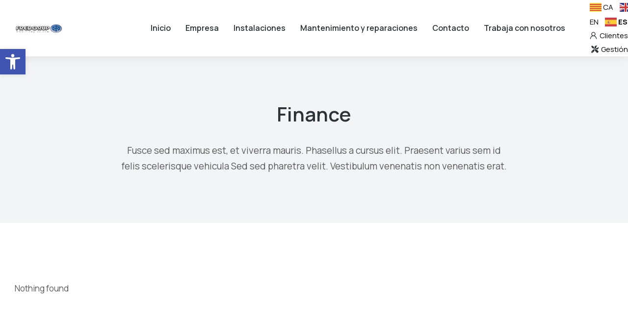

--- FILE ---
content_type: text/css
request_url: https://www.fredgrup.com/wp-content/uploads/elementor/css/post-50845.css?ver=1721981157
body_size: 32394
content:
.elementor-50845 .elementor-element.elementor-element-968da6e > .elementor-container{min-height:100px;}.elementor-50845 .elementor-element.elementor-element-968da6e:not(.elementor-motion-effects-element-type-background), .elementor-50845 .elementor-element.elementor-element-968da6e > .elementor-motion-effects-container > .elementor-motion-effects-layer{background-color:var( --e-global-color-el_color_0 );}.elementor-50845 .elementor-element.elementor-element-968da6e{box-shadow:0px 0px 20px 0px rgba(0, 0, 0, 0.1);transition:background 0.3s, border 0.3s, border-radius 0.3s, box-shadow 0.3s;z-index:999;}.elementor-50845 .elementor-element.elementor-element-968da6e > .elementor-background-overlay{transition:background 0.3s, border-radius 0.3s, opacity 0.3s;}.elementor-50845 .elementor-element.elementor-element-968da6e:not(.the7-e-sticky-spacer).the7-e-sticky-effects > .elementor-container, .the7-e-sticky-effects:not(.the7-e-sticky-spacer) .elementor-element.elementor-element-968da6e:not(.fix) > .elementor-container{min-height:70px;}.elementor-element-968da6e > .elementor-container{min-height:0;}.elementor-50845 .elementor-element.elementor-element-968da6e.e-container.the7-e-sticky-effects:not(.the7-e-sticky-spacer){--min-height:70px;}.elementor-50845 .elementor-element.elementor-element-968da6e.e-con.the7-e-sticky-effects:not(.the7-e-sticky-spacer){--min-height:70px;}div.elementor-50845 .elementor-element.elementor-element-49473c7{max-width:fit-content;flex:0 1 fit-content;min-width:initial;}.elementor-50845 .elementor-element.elementor-element-49473c7 > .elementor-element-populated{margin:0px 0px 0px 30px;--e-column-margin-right:0px;--e-column-margin-left:30px;}.elementor-50845 .elementor-element.elementor-element-fa8bc97{text-align:left;}.elementor-50845 .elementor-element.elementor-element-fa8bc97 img, .elementor-50845 .elementor-element.elementor-element-fa8bc97 svg{width:150px;}.elementor-50845 .elementor-element.elementor-element-fa8bc97 svg{height:auto;}body .the7-e-sticky-effects:not(.the7-e-sticky-spacer) .the7-img-sticky-size-effect-yes.elementor-element-fa8bc97 img,
		body .the7-e-sticky-effects:not(.the7-e-sticky-spacer) .the7-img-sticky-size-effect-yes.elementor-element-fa8bc97 svg{width:120px;}div.elementor-50845 .elementor-element.elementor-element-d76c1a4{max-width:initial;flex:1 0 0;min-width:25px;}.elementor-bc-flex-widget .elementor-50845 .elementor-element.elementor-element-d76c1a4.elementor-column .elementor-widget-wrap{align-items:center;}.elementor-50845 .elementor-element.elementor-element-d76c1a4.elementor-column.elementor-element[data-element_type="column"] > .elementor-widget-wrap.elementor-element-populated{align-content:center;align-items:center;}.elementor-50845 .elementor-element.elementor-element-d76c1a4.elementor-column > .elementor-widget-wrap{justify-content:flex-end;}.elementor-50845 .elementor-element.elementor-element-80b0dff .dt-nav-menu-horizontal li.depth-0 > a, .elementor-50845 .elementor-element.elementor-element-80b0dff .dt-nav-menu-horizontal--main .horizontal-sub-nav{--icon-display:none;--icon-column-gap:0px;--icon-column-width:0px;}.elementor-50845 .elementor-element.elementor-element-80b0dff.horizontal-menu--dropdown-desktop .horizontal-menu-wrap:not(.horizontal-menu-dropdown) > .horizontal-menu-toggle{display:inline-flex;}.elementor-50845 .elementor-element.elementor-element-80b0dff.horizontal-menu--dropdown-desktop .horizontal-menu-wrap:not(.horizontal-menu-dropdown) > .dt-nav-menu-horizontal--main{display:none;}.elementor-50845 .elementor-element.elementor-element-80b0dff.horizontal-menu--dropdown-desktop .horizontal-menu-wrap.horizontal-menu-dropdown > .dt-nav-menu-horizontal--main{display:inline-flex;}.elementor-50845 .elementor-element.elementor-element-80b0dff{--grid-row-gap:30px;--sub-menu-gap:0px;--sub-menu-right-gap:0px;--sub-menu-left-gap:0px;--sub-menu-bottom-gap:0px;--submenu-padding-top:15px;--submenu-padding-right:15px;--submenu-padding-bottom:15px;--submenu-padding-left:15px;--submenu-item-color:var( --e-global-color-el_color_7 );width:auto;max-width:auto;}.elementor-50845 .elementor-element.elementor-element-80b0dff .dt-nav-menu-horizontal > li:not(.item-divider):not(:first-child):not(:last-child) {padding-left:calc(30px/2);padding-right:calc(30px/2);}.elementor-50845 .elementor-element.elementor-element-80b0dff.widget-divider-yes .first-item-border-hide .dt-nav-menu-horizontal > li:nth-child(2){padding-left:0;}.elementor-50845 .elementor-element.elementor-element-80b0dff.widget-divider-yes .last-item-border-hide .dt-nav-menu-horizontal > li:nth-last-child(2){padding-right:0;}.elementor-50845 .elementor-element.elementor-element-80b0dff .dt-nav-menu-horizontal{min-height:100px;--decoration-height:2px;}.the7-e-sticky-effects .elementor-element.elementor-element-80b0dff .dt-nav-menu-horizontal{min-height:70px;} .elementor-50845 .elementor-element.elementor-element-80b0dff .dt-nav-menu-horizontal > li > a .menu-item-text{font-family:var( --e-global-typography-335a39d-font-family ), sans-serif;font-size:var( --e-global-typography-335a39d-font-size );font-weight:var( --e-global-typography-335a39d-font-weight );font-style:var( --e-global-typography-335a39d-font-style );text-decoration:var( --e-global-typography-335a39d-text-decoration );line-height:var( --e-global-typography-335a39d-line-height );letter-spacing:var( --e-global-typography-335a39d-letter-spacing );word-spacing:var( --e-global-typography-335a39d-word-spacing );}.elementor-50845 .elementor-element.elementor-element-80b0dff .dt-nav-menu-horizontal > li > a{padding:5px 0px 5px 0px;color:var( --e-global-color-el_color_7 );}.elementor-50845 .elementor-element.elementor-element-80b0dff .dt-nav-menu-horizontal > li > a svg{fill:var( --e-global-color-el_color_7 );color:var( --e-global-color-el_color_7 );}.elementor-50845 .elementor-element.elementor-element-80b0dff .dt-nav-menu-horizontal > li > a:after{height:2px;}.elementor-50845 .elementor-element.elementor-element-80b0dff .dt-nav-menu-horizontal > li:not(.act) > a:hover:after{background:var( --e-global-color-el_color_1 );}.elementor-50845 .elementor-element.elementor-element-80b0dff .dt-nav-menu-horizontal > li.act > a:after{background:var( --e-global-color-el_color_1 );}.elementor-50845 .elementor-element.elementor-element-80b0dff .dt-nav-menu-horizontal li.depth-0 > a{--icon-margin:0 var(--icon-column-gap) 0 0;--icon-grid-template:" icon before" " icon header " " icon subtitle " " icon empty";--icon-grid-columns:max(var(--icon-column-width, 1em), max-content) max-content;--column-gap:var(--icon-column-gap);--row-gap:0px;--icon-column-spacing:5px;--icon-column-size:16px;}.elementor-50845 .elementor-element.elementor-element-80b0dff .dt-nav-menu-horizontal li.menu-item.depth-0 > a .menu-item-text > i{font-size:16px;}.elementor-50845 .elementor-element.elementor-element-80b0dff .dt-nav-menu-horizontal li.menu-item.depth-0 > a .menu-item-text > img, .elementor-50845 .elementor-element.elementor-element-80b0dff .dt-nav-menu-horizontal li.menu-item.depth-0 > a .menu-item-text > svg{width:16px !important;height:16px!important;}.elementor-50845 .elementor-element.elementor-element-80b0dff .horizontal-menu-dropdown .dt-nav-menu-horizontal--main{top:calc(100% + 0px);padding:15px 15px 15px 15px;}.elementor-50845 .elementor-element.elementor-element-80b0dff .horizontal-menu-wrap{--position:relative;--width:var(--sub-menu-width);--sub-width:100%;--sub-left:0px;--sub-paddings:calc(var(--sub-menu-gap, 0px) + var(--submenu-padding-top, 0px)) var(--submenu-padding-right, 20px) var(--submenu-padding-bottom, 20px) var(--submenu-padding-left, 20px);--sub-margins:0 var(--sub-menu-right-gap, 0px) 0 var(--sub-menu-left-gap, 0px);--left:calc(var(--first-level-submenu-offset));--right:auto;--first-item-offset:0px;--last-item-offset:auto;--submenu-max-width:var(--default-submenu-max-width);}.elementor-50845 .elementor-element.elementor-element-80b0dff .dt-nav-menu-horizontal .depth-0 > .horizontal-sub-nav{--position:relative;--width:var(--sub-menu-width);--sub-width:100%;--sub-left:0px;--sub-paddings:calc(var(--sub-menu-gap, 0px) + var(--submenu-padding-top, 0px)) var(--submenu-padding-right, 20px) var(--submenu-padding-bottom, 20px) var(--submenu-padding-left, 20px);--sub-margins:0 var(--sub-menu-right-gap, 0px) 0 var(--sub-menu-left-gap, 0px);--left:calc(var(--first-level-submenu-offset));--right:auto;--first-item-offset:0px;--last-item-offset:auto;--submenu-max-width:var(--default-submenu-max-width);}.elementor-50845 .elementor-element.elementor-element-80b0dff.horizontal-menu--dropdown-desktop .horizontal-menu-wrap{align-items:center;}.elementor-50845 .elementor-element.elementor-element-80b0dff .dt-nav-menu-horizontal > li > .horizontal-sub-nav, .elementor-50845 .elementor-element.elementor-element-80b0dff .dt-nav-menu-horizontal > li > .horizontal-sub-nav .horizontal-sub-nav{min-width:calc(340px);--sub-menu-width:340px;} .elementor-50845 .elementor-element.elementor-element-80b0dff .horizontal-menu-dropdown{--sub-menu-width:340px;}.elementor-50845 .elementor-element.elementor-element-80b0dff .dt-nav-menu-horizontal > li > .horizontal-sub-nav:before, .elementor-50845 .elementor-element.elementor-element-80b0dff .dt-nav-menu-horizontal > li > .horizontal-sub-nav .horizontal-sub-nav, .elementor-50845 .elementor-element.elementor-element-80b0dff .horizontal-menu-dropdown .dt-nav-menu-horizontal--main{background-color:var( --e-global-color-el_color_0 );box-shadow:0px 0px 20px 0px rgba(0, 0, 0, 0.1);}.elementor-50845 .elementor-element.elementor-element-80b0dff .horizontal-sub-nav > li:not(:last-child){padding-bottom:0px;--sub-grid-row-gap:0px;}.elementor-50845 .elementor-element.elementor-element-80b0dff .horizontal-menu-dropdown .horizontal-sub-nav .horizontal-sub-nav{padding-top:0px;--sub-grid-row-gap:0px;}.elementor-50845 .elementor-element.elementor-element-80b0dff .horizontal-sub-nav{--h-menu-sub-nav-justify-content:flex-start;--h-menu-sub-nav-align-items:flex-start;--h-menu-sub-nav-text-align:left;--submenu-side-gap:20px;--submenu-item-padding-right:8px;--submenu-item-padding-left:10px;--sub-icon-size:14px;--sub-icon-spacing:10px;}.elementor-50845 .elementor-element.elementor-element-80b0dff .horizontal-sub-nav > li a .menu-item-text{font-family:var( --e-global-typography-aabd2cc-font-family ), sans-serif;font-size:var( --e-global-typography-aabd2cc-font-size );font-weight:var( --e-global-typography-aabd2cc-font-weight );text-transform:var( --e-global-typography-aabd2cc-text-transform );font-style:var( --e-global-typography-aabd2cc-font-style );text-decoration:var( --e-global-typography-aabd2cc-text-decoration );line-height:var( --e-global-typography-aabd2cc-line-height );letter-spacing:var( --e-global-typography-aabd2cc-letter-spacing );word-spacing:var( --e-global-typography-aabd2cc-word-spacing );}.elementor-50845 .elementor-element.elementor-element-80b0dff .horizontal-sub-nav > li > a{padding:10px 8px 8px 10px;}.elementor-50845 .elementor-element.elementor-element-80b0dff .horizontal-sub-nav li > a{color:var( --e-global-color-el_color_7 );}.elementor-50845 .elementor-element.elementor-element-80b0dff .horizontal-sub-nav > li:not(.act) > a:hover{color:var( --e-global-color-el_color_2 );background-color:#FFFFFF00;}.elementor-50845 .elementor-element.elementor-element-80b0dff .horizontal-sub-nav > li.act > a{color:var( --e-global-color-el_color_2 );background-color:#FFFFFF00;}.elementor-50845 .elementor-element.elementor-element-80b0dff .dt-nav-menu-horizontal--main .horizontal-sub-nav {--icon-margin:0 var(--icon-column-gap) 0 0;--icon-grid-template:" icon before" " icon header " " icon subtitle " " icon empty";--icon-grid-columns:max(var(--icon-column-width, 1em), max-content) max-content;--column-gap:var(--icon-column-gap);--row-gap:0px;--icon-column-spacing:5px;--icon-column-size:16px;}.elementor-50845 .elementor-element.elementor-element-80b0dff .horizontal-sub-nav li.menu-item > a .menu-item-text > i{font-size:16px;}.elementor-50845 .elementor-element.elementor-element-80b0dff .horizontal-sub-nav li.menu-item > a .menu-item-text > img, .elementor-50845 .elementor-element.elementor-element-80b0dff .horizontal-sub-nav li.menu-item > a .menu-item-text > svg{width:16px !important;height:16px!important;}.elementor-50845 .elementor-element.elementor-element-80b0dff .horizontal-sub-nav > li a .submenu-indicator, .elementor-50845 .elementor-element.elementor-element-80b0dff .horizontal-menu-dropdown > ul > li a .submenu-indicator{order:2;margin-left:var(--sub-icon-spacing);}.elementor-50845 .elementor-element.elementor-element-80b0dff .horizontal-sub-nav .submenu-indicator i{font-size:14px;}.elementor-50845 .elementor-element.elementor-element-80b0dff .horizontal-sub-nav .submenu-indicator, .elementor-50845 .elementor-element.elementor-element-80b0dff .horizontal-sub-nav .submenu-indicator svg{width:14px;height:14px;}.elementor-50845 .elementor-element.elementor-element-80b0dff .horizontal-sub-nav li > a .submenu-indicator{color:var( --e-global-color-el_color_7 );}.elementor-50845 .elementor-element.elementor-element-80b0dff .horizontal-sub-nav li > a .submenu-indicator svg{fill:var( --e-global-color-el_color_7 );color:var( --e-global-color-el_color_7 );}.elementor-50845 .elementor-element.elementor-element-80b0dff .horizontal-sub-nav li:not(.act) > a:hover .submenu-indicator{color:var( --e-global-color-el_color_2 );}.elementor-50845 .elementor-element.elementor-element-80b0dff .horizontal-sub-nav li:not(.act) > a:hover .submenu-indicator svg{fill:var( --e-global-color-el_color_2 );color:var( --e-global-color-el_color_2 );}.elementor-50845 .elementor-element.elementor-element-80b0dff .horizontal-sub-nav li.act > a .submenu-indicator{color:var( --e-global-color-el_color_2 );}.elementor-50845 .elementor-element.elementor-element-80b0dff .horizontal-sub-nav li.act > a .submenu-indicator svg{fill:var( --e-global-color-el_color_2 );color:var( --e-global-color-el_color_2 );}div.elementor-50845 .elementor-element.elementor-element-2b655f3{max-width:fit-content;flex:0 1 fit-content;min-width:initial;}.elementor-bc-flex-widget .elementor-50845 .elementor-element.elementor-element-2b655f3.elementor-column .elementor-widget-wrap{align-items:center;}.elementor-50845 .elementor-element.elementor-element-2b655f3.elementor-column.elementor-element[data-element_type="column"] > .elementor-widget-wrap.elementor-element-populated{align-content:center;align-items:center;}.elementor-50845 .elementor-element.elementor-element-2b655f3.elementor-column > .elementor-widget-wrap{justify-content:flex-end;}.elementor-50845 .elementor-element.elementor-element-2b655f3 > .elementor-element-populated{margin:0px 30px 0px 30px;--e-column-margin-right:30px;--e-column-margin-left:30px;}.elementor-50845 .elementor-element.elementor-element-88eb777 > .elementor-widget-container{margin:0px 0px 0px 20px;}.elementor-50845 .elementor-element.elementor-element-88eb777{width:auto;max-width:auto;}.elementor-50845 .elementor-element.elementor-element-ed487c6{--align-content:center;--text-align:center;--content-position:flex-start;--icon-spacing:0px;width:auto;max-width:auto;}.elementor-50845 .elementor-element.elementor-element-ed487c6 .the7-login-wrapper{--flex-flow-content:row nowrap;justify-content:var(--align-content);align-items:var(--content-position);--icon-order:0;--icon-gap:0 var(--icon-spacing) 0 0;}.elementor-50845 .elementor-element.elementor-element-ed487c6 .elementor-icon{font-size:15px;padding:5px;}.elementor-50845 .elementor-element.elementor-element-ed487c6 .elementor-icon svg{width:15px;fill:var( --e-global-color-el_color_7 );color:var( --e-global-color-el_color_7 );}.elementor-50845 .elementor-element.elementor-element-ed487c6 .elementor-icon i{color:var( --e-global-color-el_color_7 );}.elementor-50845 .elementor-element.elementor-element-ed487c6 .the7-login-wrapper .login-text{font-size:15px;color:#000000;}.elementor-50845 .elementor-element.elementor-element-ed487c6 > .elementor-widget-container{margin:0px 15px 0px 15px;}.elementor-50845 .elementor-element.elementor-element-c5d1302{--align-content:center;--text-align:center;--content-position:flex-start;--icon-spacing:0px;width:auto;max-width:auto;}.elementor-50845 .elementor-element.elementor-element-c5d1302 .the7-login-wrapper{--flex-flow-content:row nowrap;justify-content:var(--align-content);align-items:var(--content-position);--icon-order:0;--icon-gap:0 var(--icon-spacing) 0 0;}.elementor-50845 .elementor-element.elementor-element-c5d1302 .elementor-icon{font-size:15px;padding:5px;}.elementor-50845 .elementor-element.elementor-element-c5d1302 .elementor-icon svg{width:15px;fill:var( --e-global-color-el_color_7 );color:var( --e-global-color-el_color_7 );}.elementor-50845 .elementor-element.elementor-element-c5d1302 .elementor-icon i{color:var( --e-global-color-el_color_7 );}.elementor-50845 .elementor-element.elementor-element-c5d1302 .the7-login-wrapper .login-text{font-size:15px;color:#000000;}.elementor-50845 .elementor-element.elementor-element-c5d1302 > .elementor-widget-container{margin:0px 15px 0px 15px;}.elementor-50845 .elementor-element.elementor-element-4b5cf4a > .elementor-container{min-height:60px;}.elementor-50845 .elementor-element.elementor-element-4b5cf4a:not(.elementor-motion-effects-element-type-background), .elementor-50845 .elementor-element.elementor-element-4b5cf4a > .elementor-motion-effects-container > .elementor-motion-effects-layer{background-color:var( --e-global-color-el_color_0 );}.elementor-50845 .elementor-element.elementor-element-4b5cf4a{box-shadow:0px 0px 20px 0px rgba(0, 0, 0, 0.1);transition:background 0.3s, border 0.3s, border-radius 0.3s, box-shadow 0.3s;padding:0px 20px 0px 20px;z-index:998;}.elementor-50845 .elementor-element.elementor-element-4b5cf4a > .elementor-background-overlay{transition:background 0.3s, border-radius 0.3s, opacity 0.3s;}div.elementor-50845 .elementor-element.elementor-element-5515788{max-width:fit-content;flex:0 1 fit-content;min-width:initial;}.elementor-bc-flex-widget .elementor-50845 .elementor-element.elementor-element-5515788.elementor-column .elementor-widget-wrap{align-items:center;}.elementor-50845 .elementor-element.elementor-element-5515788.elementor-column.elementor-element[data-element_type="column"] > .elementor-widget-wrap.elementor-element-populated{align-content:center;align-items:center;}.elementor-50845 .elementor-element.elementor-element-c0a6cbb .elementor-icon{display:inline-flex;justify-content:center;align-items:center;font-size:24px;}.elementor-50845 .elementor-element.elementor-element-c0a6cbb .elementor-icon i{color:var( --e-global-color-el_color_7 );}.elementor-50845 .elementor-element.elementor-element-c0a6cbb .elementor-icon svg{fill:var( --e-global-color-el_color_7 );color:var( --e-global-color-el_color_7 );}.elementor-50845 .elementor-element.elementor-element-c0a6cbb > .elementor-widget-container{margin:0px 0px 0px 0px;}.elementor-50845 .elementor-element.elementor-element-c0a6cbb{width:auto;max-width:auto;}div.elementor-50845 .elementor-element.elementor-element-e9cc8ef{max-width:initial;flex:1 0 0;min-width:25px;}.elementor-50845 .elementor-element.elementor-element-e9cc8ef > .elementor-element-populated{margin:0px 0px 0px 20px;--e-column-margin-right:0px;--e-column-margin-left:20px;}.elementor-50845 .elementor-element.elementor-element-94bd2da{text-align:left;width:auto;max-width:auto;z-index:1;}.elementor-50845 .elementor-element.elementor-element-94bd2da img, .elementor-50845 .elementor-element.elementor-element-94bd2da svg{width:140px;}.elementor-50845 .elementor-element.elementor-element-94bd2da svg{height:auto;}div.elementor-50845 .elementor-element.elementor-element-c3b7f87{max-width:fit-content;flex:0 1 fit-content;min-width:initial;}.elementor-bc-flex-widget .elementor-50845 .elementor-element.elementor-element-c3b7f87.elementor-column .elementor-widget-wrap{align-items:center;}.elementor-50845 .elementor-element.elementor-element-c3b7f87.elementor-column.elementor-element[data-element_type="column"] > .elementor-widget-wrap.elementor-element-populated{align-content:center;align-items:center;}.elementor-50845 .elementor-element.elementor-element-c3b7f87.elementor-column > .elementor-widget-wrap{justify-content:flex-end;}.elementor-50845 .elementor-element.elementor-element-2c32acd{--align-content:center;--text-align:center;--content-position:flex-start;--icon-spacing:0px;width:auto;max-width:auto;}.elementor-50845 .elementor-element.elementor-element-2c32acd .the7-login-wrapper{--flex-flow-content:row nowrap;justify-content:var(--align-content);align-items:var(--content-position);--icon-order:0;--icon-gap:0 var(--icon-spacing) 0 0;}.elementor-50845 .elementor-element.elementor-element-2c32acd .elementor-icon{font-size:20px;padding:5px;}.elementor-50845 .elementor-element.elementor-element-2c32acd .elementor-icon svg{width:20px;fill:var( --e-global-color-el_color_7 );color:var( --e-global-color-el_color_7 );}.elementor-50845 .elementor-element.elementor-element-2c32acd .elementor-icon i{color:var( --e-global-color-el_color_7 );}.elementor-50845 .elementor-element.elementor-element-2c32acd .the7-login-wrapper .login-text{color:#000000;}.elementor-50845 .elementor-element.elementor-element-2c32acd > .elementor-widget-container{margin:0px 15px 0px 15px;}.elementor-50845 .elementor-element.elementor-element-dded9e8{--align-content:center;--text-align:center;--content-position:flex-start;--icon-spacing:0px;width:auto;max-width:auto;}.elementor-50845 .elementor-element.elementor-element-dded9e8 .the7-login-wrapper{--flex-flow-content:row nowrap;justify-content:var(--align-content);align-items:var(--content-position);--icon-order:0;--icon-gap:0 var(--icon-spacing) 0 0;}.elementor-50845 .elementor-element.elementor-element-dded9e8 .elementor-icon{font-size:20px;padding:5px;}.elementor-50845 .elementor-element.elementor-element-dded9e8 .elementor-icon svg{width:20px;fill:var( --e-global-color-el_color_7 );color:var( --e-global-color-el_color_7 );}.elementor-50845 .elementor-element.elementor-element-dded9e8 .elementor-icon i{color:var( --e-global-color-el_color_7 );}.elementor-50845 .elementor-element.elementor-element-dded9e8 .the7-login-wrapper .login-text{color:#000000;}.elementor-50845 .elementor-element.elementor-element-dded9e8 > .elementor-widget-container{margin:0px 15px 0px 15px;}@media(max-width:1024px){.elementor-50845 .elementor-element.elementor-element-968da6e > .elementor-container{min-height:60px;}.elementor-50845 .elementor-element.elementor-element-d76c1a4 > .elementor-element-populated{margin:0px 0px 0px 20px;--e-column-margin-right:0px;--e-column-margin-left:20px;}.elementor-50845 .elementor-element.elementor-element-80b0dff.horizontal-menu--dropdown-tablet .horizontal-menu-wrap:not(.horizontal-menu-dropdown) > .horizontal-menu-toggle{display:inline-flex;}.elementor-50845 .elementor-element.elementor-element-80b0dff.horizontal-menu--dropdown-tablet .horizontal-menu-wrap:not(.horizontal-menu-dropdown) > .dt-nav-menu-horizontal--main{display:none;}.elementor-50845 .elementor-element.elementor-element-80b0dff.horizontal-menu--dropdown-tablet .horizontal-menu-wrap.horizontal-menu-dropdown > .dt-nav-menu-horizontal--main{display:inline-flex;}.elementor-50845 .elementor-element.elementor-element-80b0dff.horizontal-menu--dropdown-mobile .horizontal-menu-wrap.horizontal-menu-dropdown > .dt-nav-menu-horizontal--main{display:none;} .elementor-50845 .elementor-element.elementor-element-80b0dff .dt-nav-menu-horizontal > li > a .menu-item-text{font-size:var( --e-global-typography-335a39d-font-size );line-height:var( --e-global-typography-335a39d-line-height );letter-spacing:var( --e-global-typography-335a39d-letter-spacing );word-spacing:var( --e-global-typography-335a39d-word-spacing );} .elementor-50845 .elementor-element.elementor-element-80b0dff.horizontal-menu--dropdown-tablet .horizontal-menu-wrap{align-items:center;}.elementor-50845 .elementor-element.elementor-element-80b0dff .horizontal-menu-wrap{--position:static;--width:calc(100vw - var(--sub-menu-right-gap, 0px) - var(--sub-menu-left-gap, 0px));--sub-width:calc(100% - var(--sub-menu-right-gap, 0px) - var(--sub-menu-left-gap, 0px));--sub-left:var(--sub-menu-left-gap, 0px);--sub-paddings:calc(var(--sub-menu-gap, 0px) + var(--submenu-padding-top, 20px)) calc(var(--sub-menu-right-gap, 0px) + var(--submenu-padding-right, 20px)) var(--submenu-padding-bottom, 20px) calc(var(--sub-menu-left-gap, 0px) + var(--submenu-padding-left, 20px));--sub-margins:0;--left:calc(var(--dynamic-justified-submenu-left-offset) + var(--sub-menu-left-gap, 0px));--right:auto;--first-item-offset:calc(var(--dynamic-justified-submenu-left-offset) + var(--sub-menu-left-gap, 0px));--first-level-submenu-offset:calc(var(--dynamic-justified-submenu-left-offset) + var(--sub-menu-left-gap, 0px));--last-item-offset:auto;--submenu-max-width:calc(100vw - var(--scrollbar-width, 0px));}.elementor-50845 .elementor-element.elementor-element-80b0dff .dt-nav-menu-horizontal .depth-0 > .horizontal-sub-nav{--position:static;--width:calc(100vw - var(--sub-menu-right-gap, 0px) - var(--sub-menu-left-gap, 0px));--sub-width:calc(100% - var(--sub-menu-right-gap, 0px) - var(--sub-menu-left-gap, 0px));--sub-left:var(--sub-menu-left-gap, 0px);--sub-paddings:calc(var(--sub-menu-gap, 0px) + var(--submenu-padding-top, 20px)) calc(var(--sub-menu-right-gap, 0px) + var(--submenu-padding-right, 20px)) var(--submenu-padding-bottom, 20px) calc(var(--sub-menu-left-gap, 0px) + var(--submenu-padding-left, 20px));--sub-margins:0;--left:calc(var(--dynamic-justified-submenu-left-offset) + var(--sub-menu-left-gap, 0px));--right:auto;--first-item-offset:calc(var(--dynamic-justified-submenu-left-offset) + var(--sub-menu-left-gap, 0px));--first-level-submenu-offset:calc(var(--dynamic-justified-submenu-left-offset) + var(--sub-menu-left-gap, 0px));--last-item-offset:auto;--submenu-max-width:calc(100vw - var(--scrollbar-width, 0px));}.elementor-50845 .elementor-element.elementor-element-80b0dff.horizontal-menu--dropdown-desktop .horizontal-menu-wrap{align-items:center;}.elementor-50845 .elementor-element.elementor-element-80b0dff .dt-nav-menu-horizontal > li > .horizontal-sub-nav, .elementor-50845 .elementor-element.elementor-element-80b0dff .dt-nav-menu-horizontal > li > .horizontal-sub-nav .horizontal-sub-nav{min-width:calc(100vw);--sub-menu-width:100vw;} .elementor-50845 .elementor-element.elementor-element-80b0dff .horizontal-menu-dropdown{--sub-menu-width:100vw;}.elementor-50845 .elementor-element.elementor-element-80b0dff{--submenu-padding-top:30px;--submenu-padding-right:30px;--submenu-padding-bottom:30px;--submenu-padding-left:30px;}.elementor-50845 .elementor-element.elementor-element-80b0dff .horizontal-menu-dropdown .dt-nav-menu-horizontal--main{padding:30px 30px 30px 30px;} .elementor-50845 .elementor-element.elementor-element-80b0dff.dt-sub-menu_align-tablet-left.sub-icon_position-left.sub-icon_align-side .horizontal-sub-nav > li .menu-item-text{margin:0 0 0 var(--sub-icon-spacing);padding:0 0 0 var(--sub-icon-size);} .elementor-50845 .elementor-element.elementor-element-80b0dff.dt-sub-menu_align-tablet-right.sub-icon_position-left.sub-icon_align-side .horizontal-sub-nav > li .menu-item-text{margin:0 0 0 var(--sub-icon-spacing);padding:0 0 0 var(--sub-icon-size);} .elementor-50845 .elementor-element.elementor-element-80b0dff.dt-sub-menu_align-tablet-left.sub-icon_position-right.sub-icon_align-side .horizontal-sub-nav > li .menu-item-text{margin:0 var(--sub-icon-spacing) 0 0;padding:0 var(--sub-icon-size) 0 0;} .elementor-50845 .elementor-element.elementor-element-80b0dff.dt-sub-menu_align-tablet-right.sub-icon_position-right.sub-icon_align-side .horizontal-sub-nav > li .menu-item-text{margin:0 var(--sub-icon-spacing) 0 0;padding:0 var(--sub-icon-size) 0 0;} .elementor-50845 .elementor-element.elementor-element-80b0dff.dt-sub-menu_align-tablet-center.sub-icon_align-side .horizontal-sub-nav > li .menu-item-text {margin:0 var(--icon-spacing);padding:0 var(--sub-icon-size);}.elementor-50845 .elementor-element.elementor-element-80b0dff .horizontal-sub-nav > li a .menu-item-text{font-size:var( --e-global-typography-aabd2cc-font-size );line-height:var( --e-global-typography-aabd2cc-line-height );letter-spacing:var( --e-global-typography-aabd2cc-letter-spacing );word-spacing:var( --e-global-typography-aabd2cc-word-spacing );}}@media(max-width:767px){.elementor-50845 .elementor-element.elementor-element-80b0dff.horizontal-menu--dropdown-mobile .horizontal-menu-wrap:not(.horizontal-menu-dropdown) > .horizontal-menu-toggle{display:inline-flex;}.elementor-50845 .elementor-element.elementor-element-80b0dff.horizontal-menu--dropdown-mobile .horizontal-menu-wrap.horizontal-menu-dropdown > .dt-nav-menu-horizontal--main{display:inline-flex;} .elementor-50845 .elementor-element.elementor-element-80b0dff .dt-nav-menu-horizontal > li > a .menu-item-text{font-size:var( --e-global-typography-335a39d-font-size );line-height:var( --e-global-typography-335a39d-line-height );letter-spacing:var( --e-global-typography-335a39d-letter-spacing );word-spacing:var( --e-global-typography-335a39d-word-spacing );} .elementor-50845 .elementor-element.elementor-element-80b0dff.horizontal-menu--dropdown-mobile .horizontal-menu-wrap{align-items:center;} .elementor-50845 .elementor-element.elementor-element-80b0dff.dt-sub-menu_align-mobile-left.sub-icon_position-left.sub-icon_align-side .horizontal-sub-nav > li .menu-item-text{margin:0 0 0 var(--sub-icon-spacing);padding:0 0 0 var(--sub-icon-size);} .elementor-50845 .elementor-element.elementor-element-80b0dff.dt-sub-menu_align-mobile-right.sub-icon_position-left.sub-icon_align-side .horizontal-sub-nav > li .menu-item-text{margin:0 0 0 var(--sub-icon-spacing);padding:0 0 0 var(--sub-icon-size);} .elementor-50845 .elementor-element.elementor-element-80b0dff.dt-sub-menu_align-mobile-left.sub-icon_position-right.sub-icon_align-side .horizontal-sub-nav > li .menu-item-text{margin:0 var(--sub-icon-spacing) 0 0;padding:0 var(--sub-icon-size) 0 0;} .elementor-50845 .elementor-element.elementor-element-80b0dff.dt-sub-menu_align-mobile-right.sub-icon_position-right.sub-icon_align-side .horizontal-sub-nav > li .menu-item-text{margin:0 var(--sub-icon-spacing) 0 0;padding:0 var(--sub-icon-size) 0 0;} .elementor-50845 .elementor-element.elementor-element-80b0dff.dt-sub-menu_align-tablet-right.sub-icon_position-right.sub-icon_align-side .horizontal-sub-nav > li .menu-item-text{margin:0 var(--sub-icon-spacing) 0 0;padding:0 var(--sub-icon-size) 0 0;} .elementor-50845 .elementor-element.elementor-element-80b0dff.dt-sub-menu_align-right.sub-icon_position-right.sub-icon_align-side:not(.dt-sub-menu_align-tablet-center) .horizontal-sub-nav > li .menu-item-text{margin:0 var(--sub-icon-spacing) 0 0;padding:0 var(--sub-icon-size) 0 0;} .elementor-50845 .elementor-element.elementor-element-80b0dff.dt-sub-menu_align-mobile-center.sub-icon_align-side .horizontal-sub-nav > li .menu-item-text {margin:0 var(--icon-spacing) !important;padding:0 var(--sub-icon-size) !important;}.elementor-50845 .elementor-element.elementor-element-80b0dff .horizontal-sub-nav > li a .menu-item-text{font-size:var( --e-global-typography-aabd2cc-font-size );line-height:var( --e-global-typography-aabd2cc-line-height );letter-spacing:var( --e-global-typography-aabd2cc-letter-spacing );word-spacing:var( --e-global-typography-aabd2cc-word-spacing );}.elementor-50845 .elementor-element.elementor-element-2c32acd .elementor-icon{font-size:15px;}.elementor-50845 .elementor-element.elementor-element-2c32acd .elementor-icon svg{width:15px;}.elementor-50845 .elementor-element.elementor-element-2c32acd .the7-login-wrapper .login-text{font-size:15px;}.elementor-50845 .elementor-element.elementor-element-dded9e8 .elementor-icon{font-size:15px;}.elementor-50845 .elementor-element.elementor-element-dded9e8 .elementor-icon svg{width:15px;}.elementor-50845 .elementor-element.elementor-element-dded9e8 .the7-login-wrapper .login-text{font-size:15px;}.elementor-50845 .elementor-element.elementor-element-dded9e8 > .elementor-widget-container{margin:0px 0px 0px 0px;}}@media(min-width:768px){.elementor-50845 .elementor-element.elementor-element-49473c7{width:10%;}.elementor-50845 .elementor-element.elementor-element-d76c1a4{width:123.778%;}.elementor-50845 .elementor-element.elementor-element-2b655f3{width:10%;}}

--- FILE ---
content_type: text/css
request_url: https://www.fredgrup.com/wp-content/themes/dt-the7/css/compatibility/elementor/the7-simple-posts.min.css?ver=11.7.3
body_size: 3804
content:
.the7-simple-widget-posts.widget-divider-on .wf-cell:before{content:"";position:absolute;top:calc(-1 * (var(--grid-row-gap,0px) + var(--divider-width,0px))/ 2);left:0;width:100%;border-bottom-width:var(--divider-width,0px);border-bottom-color:var(--the7-divider-color)}.the7-simple-widget-posts .dt-css-grid{grid-template-rows:auto}.auto-height-y .the7-simple-widget-posts .dt-css-grid{align-items:flex-start}.auto-height-y .the7-simple-widget-posts .wrapper.post{height:100%}.the7-simple-widget-posts .post-entry-content{display:flex;flex-flow:column wrap;max-width:100%;width:100%}.the7-simple-widget-posts .post-title{color:var(--the7-h5-color);display:inline-block;text-decoration:inherit;transition:all .3s ease;margin-bottom:0!important}.the7-simple-widget-posts .post-title:hover,.the7-simple-widget-posts a.wf-cell:hover .post-title{color:var(--the7-h5-color)}.the7-simple-widget-posts .short-description{font-size:var(--the7-base-font-size);line-height:var(--the7-base-line-height);color:var(--the7-base-color);margin-bottom:0;margin-top:10px;transition:all .3s ease}.the7-simple-widget-posts .post-details.details-type-btn{width:fit-content;margin-top:15px}.the7-simple-widget-posts .heading{max-width:100%;margin-bottom:0}.the7-simple-widget-posts.title-to-line .post-title{max-width:100%;white-space:nowrap;text-overflow:ellipsis;overflow:hidden}.the7-simple-widget-posts .post-entry-content ul li{width:100%;max-width:100%;padding:0;justify-content:flex-start}.the7-simple-widget-posts .post-entry-content ul{margin-left:0;margin-right:0}.paginator a.button-load-more{width:auto;height:auto}.paginator a.button-load-more i{line-height:inherit;font-size:inherit}.paginator .disabled{display:none}.elementor-widget.elementor-widget-the7-elements-simple-posts .paginator{--filter-title-color-normal:var(--the7-title-color);--filter-title-color-hover:var(--the7-title-color);--filter-title-color-active:var(--the7-title-color);--filter-pointer-border-width:2px;--filter-pointer-bg-radius:var(--the7-general-border-radius);--filter-pointer-bg-color-active:var(--the7-accent-color);--filter-pointer-bg-color-hover:var(--the7-accent-color);font-size:var(--the7-text-big-font-size);font-weight:400;line-height:1}.elementor-widget.elementor-widget-the7-elements-simple-posts .paginator .button-load-more{line-height:1}.elementor-widget.elementor-widget-the7-elements-simple-posts .paginator .button-load-more .button-caption{font-weight:inherit}.elementor-widget.elementor-widget-the7-elements-simple-posts .paginator .button-load-more i:first-child{margin:0 5px 0 0}.elementor-widget.elementor-widget-the7-elements-simple-posts .paginator .button-load-more i:last-child{margin:0 0 0 5px}.elementor-widget.elementor-widget-the7-elements-simple-posts .paginator a{font-weight:400;margin:0 5px;padding:5px 10px}.the7-simple-widget-posts .entry-meta{margin-top:5px;font-size:var(--the7-text-small-font-size);line-height:var(--the7-text-small-line-height)}.the7-simple-widget-posts .entry-meta a,.the7-simple-widget-posts .entry-meta span{transition:all .3s ease}.the7-simple-widget-posts .entry-meta .meta-item:not(:last-child){margin:0 5px 0 0;padding:0}.the7-simple-widget-posts .entry-meta .meta-item:not(:first-child):before{position:relative;box-shadow:none;margin:0 5px 0 0;height:auto;width:auto;content:''}.the7-simple-widget-posts .entry-meta .meta-item:before{color:var(--meta-color,var(--the7-secondary-text-color))!important}.the7-simple-widget-posts .entry-meta a.meta-item:not(:first-child):before{transition:inherit}.the7-simple-widget-posts .entry-meta .meta-item:after{right:inherit;width:inherit;height:inherit;top:inherit;transform:inherit;content:"";background:0 0}.icon-box-vertical-align-center .the7-simple-widget-posts .post-entry-content{justify-content:center}.icon-box-vertical-align-bottom .the7-simple-widget-posts .post-entry-content{justify-content:flex-end}

--- FILE ---
content_type: text/css
request_url: https://www.fredgrup.com/wp-content/themes/dt-the7/css/compatibility/elementor/the7-login-widget.min.css?ver=11.7.3
body_size: 1694
content:
.elementor-widget-the7-login-widget{--icon-spacing:10px}.elementor-widget-the7-login-widget .the7-login-content-wrapper,.elementor-widget-the7-login-widget .the7-login-wrapper{display:flex;flex-flow:row nowrap}.elementor-widget-the7-login-widget .the7-login-content-wrapper{align-items:center;flex-flow:var(--flex-flow-content)}.elementor-widget-the7-login-widget .the7-login-wrapper{width:100%;justify-content:var(--justify-login-content);transition:all .3s ease}.elementor-widget-the7-login-widget .the7-login-wrapper .elementor-icon{display:inline-flex;margin:var(--icon-gap,0 var(--icon-spacing) 0 0);order:var(--icon-order,1);height:fit-content;font-size:24px}.elementor-widget-the7-login-widget .the7-login-wrapper .elementor-icon i{transition:color .3s ease}.elementor-widget-the7-login-widget .the7-login-wrapper .elementor-icon svg{transition:all .3s ease}.elementor-widget-the7-login-widget .no-text.the7-login-wrapper .elementor-icon{margin:0}.elementor-widget-the7-login-widget .elementor-icon i{color:var(--the7-accent-color)}.elementor-widget-the7-login-widget .elementor-icon svg{fill:var(--the7-accent-color);color:var(--the7-accent-color);width:24px;height:auto}.elementor-widget-the7-login-widget .login-text-wrapper .elementor-icon{border-color:var(--the7-accent-color)}.elementor-widget-the7-login-widget .the7-login-wrapper .login-text{display:flex;flex-flow:column wrap;flex-wrap:unset;order:1;transition:color .3s ease}.elementor-widget-the7-login-widget .the7-login-wrapper:hover .login-text{color:var(--the7-title-color)}.elementor-widget-the7-login-widget .the7-login-wrapper .box-heading{font:var(--the7-h4-font);text-transform:var(--the7-h4-text-transform);color:var(--the7-h4-color);display:inline-block;text-decoration:none;margin-bottom:0!important}

--- FILE ---
content_type: text/javascript
request_url: https://www.fredgrup.com/wp-content/themes/dt-the7/js/compatibility/elementor/the7-horizontal-menu.min.js?ver=11.7.3
body_size: 10148
content:
!function(e){"use strict";const n=function(n){let t,o,i,s=e(n);const l=s.find(".dt-nav-menu-horizontal--main").first(),a=s.find(".elementor-widget-container").first(),r=s.find(".horizontal-menu-wrap").first(),d=s.find(".dt-nav-menu-horizontal").first(),c=s.find(".horizontal-menu-toggle").first(),u=e("#page");var h;e.data(n,"horizontalMenu",s);const f="the7HorizontalSubMenuVisibilityTimeout",p="the7-e-sub-nav",m="horizontal-sub-nav",w="horizontal-menu-dropdown",v="submenu-indicator",b="is-clicked",g="parent-clicked",C="dt-clicked",M="notranstion",D="the7-e-mega-menu",k="the7-e-mega-menu-content",y=d.find("."+D),z={type:"horizontal",isDropdownOpen:!1,isSubmenuOpen:!1,isDropdown:!1,"disableCliсkHandler":!1,isFirstLoad:!0};i={init:function(){t=new The7ElementorSettings(s),i.handleItemsClick(),i.handleDropdownEvents(),s.refresh(),i.handleResize=elementorFrontend.debounce(i.handleResize,300),i.bindEvents(),i.openActiveItems(),s.layzrInitialisation()},openActiveItems:function(){i.isDropdown()&&d.find(".menu-item.act.has-children").each((function(){let n=e(this).find(" > a ");i.openMobSubMenu(n)}))},handleToggleButton:function(){z.isDropdownOpen?i.closeDropdownMenu():i.openDropdownMenu()},handleDropdownEvents:function(){var n=s.find("li.has-children > a");let t=s.find(".not-clickable-item");n.on("click",(function(n){var t=e(this);n=window.event||n,i.handleMobileMenu(t,n)})),t.on("click",(function(e){e.preventDefault(),e.stopPropagation()}))},onClickCb(n){if(z.disableCliсkHandler)return void(z.disableCliсkHandler=!1);let t=e(n.target);i.isDropdown()||t.hasClass(p)||(e("li.dt-hovered > ."+p,d).animate({opacity:0},100,(function(){e(this).css("visibility","hidden")})),e("li.has-children",d).removeClass("dt-hovered "+g),e("li.has-children > a",d).removeClass(b),d.find("."+C).removeClass(C))},onMegaMenuClickCb(n){let t=e(n.target).closest("a, ."+k);if(0===t.length||t.hasClass(k))return void(z.disableCliсkHandler=!0);let o=t.attr("target");if(void 0!==o&&"blank"===o)return;let i=t.attr("href");void 0!==i&&-1!==i.indexOf("#")||(z.disableCliсkHandler=!0)},handleItemsClick:function(){e(".act",d).parents("li").addClass("act"),e("li.has-children",d).each((function(){var n=e(this),t=n.find("> a");n.find("> a").on("click",(function(n){(dtGlobals.isMobile||dtGlobals.isWindowsPhone)&&(e(this).hasClass(C)?n.stopPropagation():(n.preventDefault(),d.find("."+C).removeClass(C),e(this).addClass(C)))})),s.hasClass("show-sub-menu-on-hover")||s.hasClass("parent-item-clickable-yes")?(t.on("mouseenter tap",(function(n){"tap"===n.type&&n.stopPropagation(),i.isDropdown()||i.showSubMenu(e(this))})),n.on("mouseleave",(function(n){e(n.target);i.isDropdown()||i.hideSubMenu(e(this))}))):t.on("click",(function(n){var t=e(this),o=t.parent("li");if(!t.hasClass(b))return i.showSubMenu(t),e("li.has-children > a").removeClass(b),e("li.has-children").removeClass(g),t.parent().addClass(g),e(n.target).parents().hasClass(p)||(e("li.has-children").removeClass("dt-hovered"),t.parent().addClass("dt-hovered")),i.isDropdown()||e(".dt-nav-menu-horizontal > li:not(.dt-hovered) > ."+p).stop().animate({opacity:0},150,(function(){e(this).css("visibility","hidden")})),t.parent().siblings().find("."+p).stop().animate({opacity:0},150,(function(){e(this).css("visibility","hidden")})),t.addClass(b),!1;i.hideSubMenu(o),t.removeClass(b),t.parent().removeClass(g)}))}))},handleMegaMenuSize:function(){y.each((function(){var n=e(this);let t=n.find("."+k);const o="the7-e-mega-menu-width-auto",i="the7-e-mega-menu-width-full";if(t.hasClass(i))n.addClass(i);else{s.parents(".elementor-section.elementor-section-boxed > .elementor-container").length?(n.addClass(o),n.removeClass(i)):(n.addClass(i),n.removeClass(o))}if(t.length){t.css("--mega-vh","");let e=t.height(),n=window.innerHeight-(t.offset().top-dtGlobals.winScrollTop);e>n&&t.css("--mega-vh",n+"px")}}))},handleMobileMenu:function(n,t){if(!i.isDropdown())return!1;let s=e(t.target),l=s.parents(".menu-item").hasClass("the7-e-mega-menu-mobile-empty");(s.hasClass(v)||"yes"!==o.parent_is_clickable&&!l)&&(t.stopPropagation(),t.preventDefault(),clearTimeout(h),h=setTimeout((function(){n.hasClass("item-active")?i.closeMobSubMenu(n):i.openMobSubMenu(n)}),100))},showSubMenu:function(e){let n,t=e.parent("li");n=t.length>0?t:e;let o=n.data(f)||0;clearTimeout(o),o=setTimeout((function(){if(i.isDropdown())return;let o;o=t.length>0?e.siblings("ul"):e.find("> a").siblings("ul"),n.addClass("dt-hovered"),o.length>0&&(u.width()-(o.offset().left-u.offset().left)-o.innerWidth()<0?o.addClass("right-overflow"):o.offset().left<u.offset().left&&o.addClass("left-overflow"),elementorFrontend.elements.$window.height()-(o.offset().top-dtGlobals.winScrollTop)-o.innerHeight()<0&&o.addClass("bottom-overflow")),i.handleMegaMenuSize(),z.isSubmenuOpen=!0,o.stop().css({visibility:"inherit",display:""}).animate({opacity:1},200,(function(){}))}),100),n.data(f,o)},hideSubMenu:function(e){let n=e.data(f)||0;clearTimeout(n),n=setTimeout((function(){if(i.isDropdown()||!e.hasClass("dt-hovered"))return;e.removeClass("dt-hovered");let n=e.find("> a"),t=n.siblings("ul");n.removeClass(C),t.stop().animate({opacity:0},150,(function(){t.css("visibility","hidden"),e.hasClass("dt-hovered")||t.removeClass(["right-overflow","left-overflow","bottom-overflow"])})),z.isSubmenuOpen=!1}),150),e.data(f,n)},bindEvents:function(){elementorFrontend.elements.$window.on("the7-resize-width",i.handleResize),elementorFrontend.elements.$window.on("the7.anchorScrolling",i.closeDropdownMenu),elementorFrontend.elements.$document.on("elementor/popup/hide",i.closeDropdownMenu),c.on("click",i.handleToggleButton),s.on("effect-active",i.onEffectActive),y.on("click",i.onMegaMenuClickCb),e("body").on("click",i.onClickCb)},unBindEvents:function(){elementorFrontend.elements.$window.off("the7-resize-width",i.handleResize),elementorFrontend.elements.$window.off("the7.anchorScrolling",i.closeDropdownMenu),elementorFrontend.elements.$document.off("elementor/popup/hide",i.closeDropdownMenu),c.off("click",i.handleToggleButton),s.off("effect-active",i.onEffectActive),y.off("click",i.onMegaMenuClickCb),e("body").off("click",i.onClickCb)},isDropDownActive:function(){let e=elementorFrontend.getCurrentDeviceMode(),n=o.dropdown;if(!n)return!1;if("desktop"===n)return!0;"desktop"===n&&(n="laptop"),"desktop"===e&&(e="laptop");let t=elementorFrontend.config.responsive.breakpoints,i=0,s=0;return t.hasOwnProperty(n)&&(i=t[n].value),t.hasOwnProperty(e)&&(s=t[e].value),i>=s},handleResize:function(){i.isDropDownActive()?i.isDropdown()||(d.removeClass("dt-nav-menu-horizontal").addClass(m),r.addClass(M),r.addClass(w),r.removeClass(M),z.isDropdown=!0):i.isDropdown()&&(s.find(".dt-nav-menu-horizontal--main > ul").addClass("dt-nav-menu-horizontal").removeClass(m),r.removeClass(w),i.closeDropdownMenu(),z.isDropdown=!1);let e=a.offset().left,n=s.parents(".elementor-section.elementor-section-boxed > .elementor-container"),t=e;n.length&&(t=n.offset().left,s.css("--dynamic-submenu-content-width",n.outerWidth()+"px")),s.css("--dynamic-submenu-content-left-offset",-1*(e-t)+"px"),s.css("--dynamic-justified-submenu-left-offset","-"+e+"px"),s.css("--scrollbar-width",window.innerWidth-document.scrollingElement.clientWidth+"px"),z.isFirstLoad||i.handleMegaMenuSize(),s.find(".elementor-owl-carousel-call").trigger("refresh.owl.carousel"),z.isFirstLoad=!1},isDropdown:function(){return z.isDropdown},closeDropdownMenu:function(){z.isDropdownOpen&&(c.attr("aria-expanded","false").removeClass("elementor-active"),l.attr("aria-hidden","true"),z.isDropdownOpen=!1,dtGlobals.isMobile&&elementorFrontend.elements.$body.css({"overflow-y":"",position:"",height:""}),elementorFrontend.elements.$body.off("click touchstart",i.closeOnOuterClickHandler),elementorFrontend.elements.$window.off("scroll",i.setDropdownHeight))},openDropdownMenu:function(){z.isDropdownOpen||"popup"!==o.dropdown_type&&(c.attr("aria-expanded","true").addClass("elementor-active"),l.attr("aria-hidden","false"),z.isDropdownOpen=!0,i.setDropdownHeight(),dtGlobals.isMobile&&elementorFrontend.elements.$body.css({"overflow-y":"hidden",position:"relative",height:window.innerHeight}),elementorFrontend.elements.$body.off("click touchstart",i.closeOnOuterClickHandler).on("click touchstart",i.closeOnOuterClickHandler),elementorFrontend.elements.$window.off("scroll",i.setDropdownHeight).on("scroll",i.setDropdownHeight))},closeMobSubMenu:function(e){e.siblings("."+p).css("opacity","0").stop(!0,!0).slideUp(250),e.removeClass("item-active")},openMobSubMenu:function(n){let t=".menu-item.depth-0",o=n.parents(t);d.find(t).not(o).each((function(){let n=e(this).find(" > a ");n.hasClass("item-active")&&i.closeMobSubMenu(n)})),n.siblings("."+p).css("opacity","0").stop(!0,!0).slideDown(250).animate({opacity:1},{queue:!1,duration:150}),n.addClass("item-active")},setDropdownHeight:function(){if(z.isDropdownOpen){let e=window.innerHeight-(l.offset().top-dtGlobals.winScrollTop);s.css("--vh",e+"px")}},closeOnOuterClickHandler:function(e){e.originalEvent&&!e.originalEvent.composedPath().includes(r.get(0))&&i.closeDropdownMenu()},onEffectActive:function(){i.isDropdown()||d.find("li.dt-hovered").each((function(){i.hideSubMenu(e(this))}))}},s.refresh=function(){o=t.getSettings(),i.handleResize()},s.delete=function(){i.unBindEvents(),s.removeData("horizontalMenu")},i.init()};e.fn.horizontalMenu=function(){return this.each((function(){var t=e(this).data("horizontalMenu");void 0!==t&&t.delete(),new n(this)}))},e(window).on("elementor/frontend/init",(function(){if(elementorFrontend.hooks.addAction("frontend/element_ready/the7_horizontal-menu.default",(function(e,n){n((function(){e.horizontalMenu()}))})),elementorFrontend.isEditMode()){function n(e,n){var t=e.model.get("name");if(-1!==["parent_is_clickable","dropdown"].indexOf(t)){var o=window.jQuery(n.$el),i=o.data("horizontalMenu");void 0!==i?i.refresh():o.horizontalMenu()}}function t(n,t){var o=n.model.get("name");-1!==["layout","content_width"].indexOf(o)&&e(".elementor-widget-the7_horizontal-menu").each((function(){var n=e(this).data("horizontalMenu");void 0!==n&&n.refresh()}))}elementorEditorAddOnChangeHandler("the7_horizontal-menu",n),elementorEditorAddOnChangeHandler("section",t)}}))}(jQuery);